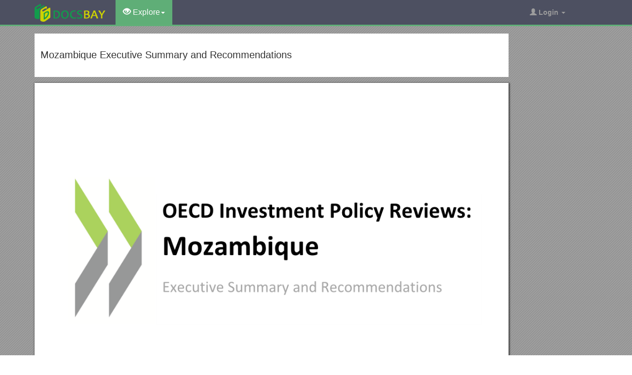

--- FILE ---
content_type: text/html; charset=utf-8
request_url: https://docsbay.net/doc/805323/mozambique-executive-summary-and-recommendations
body_size: 14741
content:
<!DOCTYPE html>
<html lang="en">
<head>
    <title>Mozambique Executive Summary and Recommendations - Docsbay</title>
    <meta charset="utf-8">
    <meta content="IE=edge" http-equiv="X-UA-Compatible">
    <meta name="viewport" content="width=device-width, initial-scale=1">
    <link rel="shortcut icon" href="/favicon.ico">
    <meta name="description" content="The Investment Policy Review of Mozambique is one of five reviews carried out in member states of the Southern African Development Community (SADC) on the basis of the OECD Policy Framework for Investment (PFI). Undertaken by the NEPAD-OECD Africa Investment Initiative in the context of the &#x201C;Unlocking Investment Potential in Southern Africa&#x201D; programme wi ...">
    <meta property="og:type" content="article">
    <meta property="og:title" content="Mozambique Executive Summary and Recommendations">
    <meta property="og:description" content="The Investment Policy Review of Mozambique is one of five reviews carried out in member states of the Southern African Development Community (SADC) on the basis of the OECD Policy Framework for Investment (PFI). Undertaken by the NEPAD-OECD Africa Investment Initiative in the context of the &#x201C;Unlocking Investment Potential in Southern Africa&#x201D; programme wi ...">
    <meta property="og:url" content="//docsbay.net/mozambique-executive-summary-and-recommendations">
    <meta property="og:image" content="//data.docsbay.net/img/2bbc981ebed4bb6c47b056c183c24f5c-1.webp">
    <meta property="og:site_name" content="Docsbay">
    <meta name="twitter:card" content="summary_large_image">
    <meta name="twitter:title" content="Mozambique Executive Summary and Recommendations">
    <meta name="twitter:description" content="The Investment Policy Review of Mozambique is one of five reviews carried out in member states of the Southern African Development Community (SADC) on the basis of the OECD Policy Framework for Investment (PFI). Undertaken by the NEPAD-OECD Africa Investment Initiative in the context of the &#x201C;Unlocking Investment Potential in Southern Africa&#x201D; programme wi ...">
    <meta name="twitter:image" content="//data.docsbay.net/img/2bbc981ebed4bb6c47b056c183c24f5c-1.webp">
    <meta name="twitter:image:src" content="//docsbay.net/images/og_image.png">
    <style type="text/css">
        body, .article-imgview {
            background-color: rgb(82, 86, 89);
            background-image: url([data-uri]);
        }
    </style>

    <link href="/css/bootstrap.min.css" rel="stylesheet" crossorigin="anonymous">
    <script src="https://code.jquery.com/jquery-3.5.1.slim.min.js" crossorigin="anonymous"></script>
    <script src="/js/bootstrap.min.js" integrity="sha384-Tc5IQib027qvyjSMfHjOMaLkfuWVxZxUPnCJA7l2mCWNIpG9mGCD8wGNIcPD7Txa" crossorigin="anonymous"></script>
    <link rel="stylesheet" type="text/css" href="/css/common.css" />
    <script type="text/javascript" src="/js/common.js"></script>
</head>
<body>
    <nav class="navbar navbar-default navbar-inverse navbar-fixed-top">
        <div class="container">
            <div class="navbar-header">
                <button type="button" class="navbar-toggle collapsed" data-toggle="collapse" data-target="#navbar-collapse"> <span class="sr-only">Toggle navigation</span> <span class="icon-bar"></span> <span class="icon-bar"></span> <span class="icon-bar"></span> </button>
                <a class="navbar-brand" href="/"><img src="/images/logo.png" alt="Docsbay logo" /></a>
            </div>
            <div class="collapse navbar-collapse animated fadeIn" id="navbar-collapse">
                <ul class="nav navbar-nav animated fadeIn text16">
                    <li class="dropdown active">
                        <a href="#" class="dropdown-toggle" data-toggle="dropdown"><span class="glyphicon glyphicon-eye-open"></span> Explore<span class="caret"></span></a>
                        <ul class="dropdown-menu animated flipInX" role="menu"><li><a href="/category/education/">Education</a></li><li><a href="/category/colleges-and-universities/">Colleges and Universities</a></li><li><a href="/category/primary-and-secondary-schooling/">Primary and Secondary Schooling</a></li><li><a href="/category/standardized-and-admissions-tests/">Standardized and Admissions Tests</a></li><li><a href="/category/teaching-and-classroom-resources/">Teaching and Classroom Resources</a></li><li><a href="/category/training-and-certification/">Training and Certification</a></li><li><a href="/category/science/">Science</a></li><li><a href="/category/biological-sciences/">Biological Sciences</a></li><li><a href="/category/chemistry/">Chemistry</a></li></ul>
                    </li>
                </ul>
                <ul class="nav navbar-nav navbar-right">
                    <li class="dropdown">
                        <a href="#" class="dropdown-toggle" data-toggle="dropdown"><span class="glyphicon glyphicon-user"></span><b> Login</b> <span class="caret"></span></a>
                        <ul id="login-dp" class="dropdown-menu">
                            <li>
                                <div class="row">
                                    <div class="col-md-12">
                                        <!-- Login -->
                                        <div class="social-buttons">
                                            <div class="iconSpecial"><i class="glyphicon glyphicon-user"></i>Login</div>
                                        </div>
                                        <form class="form" method="post" action="/users/login" accept-charset="UTF-8" id="login-nav">
                                            <div class="form-group">
                                                <label class="sr-only" for="exampleInputEmail2">login</label>
                                                <input type="email" class="form-control" id="exampleInputEmail2" placeholder="username or email" required>
                                            </div>
                                            <div class="form-group">
                                                <label class="sr-only" for="exampleInputPassword2">Senha</label>
                                                <input type="password" class="form-control" id="exampleInputPassword2" placeholder="Password" required>
                                            </div>
                                            <div class="form-group">
                                                <button type="submit" class="btn btn-success btn-block">Entrar</button>
                                                <div class="help-block"> Don't have an account? <a href="/users/signup">Sign up</a></div>
                                            </div>
                                        </form>
                                    </div>
                                </div>
                            </li>
                        </ul>
                    </li>
                </ul>
            </div>
        </div>
    </nav>
    <div class="container">
    <article class="doc-article">
        <div class="article-head">
            <h1>Mozambique Executive Summary and Recommendations</h1>
        </div>
        <div class="article-imgview">
                <div class="pf"><img src="//data.docsbay.net/img/2bbc981ebed4bb6c47b056c183c24f5c-1.webp" alt="Mozambique Executive Summary and Recommendations" /></div>
        </div>
        <div class="article-text">
            <p></p>OECD Investment Policy Reviews: <br>Mozambique <br>Executive Summary and Recommendations <br>Preliminary version: October 2013 The Ministry of Planning and Development of Mozambique partnered with the NEPAD- <br>OECD Africa Investment Initiative over 2011-2013 to undertake an Investment Policy <br>Review, with the support of the Government of Finland, based on the OECD Policy <br>Framework for Investment (PFI). <br>This document has benefited from several fact-finding missions in Mozambique, as well as from inputs from an All-Stakeholder Launching Event hosted by MPD in Maputo on 28 <br>March 2013. The content and key recommendations of the Review have been approved by <br>Government and all stakeholders as of April 2013. <br>© OECD 2013 <br>The opinions expressed and arguments employed herein do not necessarily reflect the official views of the NEPAD, the OECD or of the governments of its member countries. <br>This document and any map included herein are without prejudice to the status of or sovereignty over any territory, to the delimitation of international frontiers and boundaries and to the name of any territory, city or area. <br>Photocredits: iStockphoto/Thinkstock FOREWORD <br>The Investment Policy Review of Mozambique is one of five reviews carried out in member states of the Southern African Development Community (SADC) on the basis of the OECD Policy Framework for <br>Investment (PFI). Undertaken by the NEPAD-OECD Africa Investment Initiative in the context of the “Unlocking Investment Potential in Southern Africa” programme with the support of Finland, it reflects the growing co-operation between the OECD and its African partners. <br>The Review is the result of a self-assessment undertaken by a national task force composed of government agencies, the private sector and civil society established by the government of Mozambique and headed by the Ministry of Planning and Development (MPD) in collaboration with the Ministry of Finance and the Ministry of Industry and Commerce. The review process was launched during an interagency workshop in December 2010 in Maputo, which gathered 50 participants from various ministries, technical institutions, development agencies, private sector and civil society. Fifteen different government agencies were involved in responding to the PFI questionnaire and participated in all-stakeholder meetings as well as bilateral fact-finding sessions in July 2011 and May 2012. The findings of the Review were presented to all stakeholders and discussed in depth in March 2013, under the chairmanship of Adriano <br>Ubisse (National Director for Investment and Cooperation, MPD). <br>This Review has been prepared by Carole Biau, Mike Pfister and Dambudzo Muzenda under the supervision of Karim Dahou, Executive Manager of the NEPAD-OECD Africa Investment Initiative in the Investment Division headed by Wesely Scholz. The report has benefited from inputs by Stephen Thomsen, <br>Hélène François, Alexandre de Crombrugghe, and Mi-Hyun Bang in the Division; and by Michael Baxter acting as external consultant. The secretariats of several OECD bodies, including the Investment <br>Committee, the Committee on Fiscal Affairs, and the Committee on Corporate Affairs contributed to various chapters of the Review. The views contained within do not necessarily represent those of NEPAD, the OECD or their member governments. <br>1TABLE OF CONTENTS <br>EXECUTIVE SUMMARY.............................................................................................................................3 <br>Key policy recommendations ......................................................................................................................5 <br>CHAPTER I: OVERVIEW OF INVESTMENT POLICY CHALLENGES AND RECOMMENDATIONS FOR MOZAMBIQUE ...........................................................................................7 <br>1.1 Document summary ..........................................................................................................................8 <br>1.2 Macroeconomic environment............................................................................................................8 <br>1.3 Investment policy context ...............................................................................................................13 <br>1.4 Investment trends ............................................................................................................................15 <br>1.5 Central policy challenges................................................................................................................18 <br>1.6 Investment policy options to prioritise............................................................................................22 <br>1.7 Addressing these challenges in the context of an OECD Investment Policy Review....................28 <br>References..................................................................................................................................................29 <br>3<br>EXECUTIVE SUMMARY <br>Market-based economic policies have been an important factor in stimulating economic development in Mozambique over the past 15 years, securing one of the highest growth rates of African non-oil economies during this period. Since the early 1990s the country has moved away from central planning, created the Mozambique Investment Promotion Centre (CPI) and reformed its investment code to strengthen investors’ rights. This momentum is upheld today and since 2013 CPI is elaborating a national investment promotion strategy together with sector-specific investment promotion agencies. <br>However the Mozambican economy faces somewhat of a mis-match between growth and investment trends. Real GDP growth has been consistent and strong since 2002 (at over 7.5% annually), driven mainly by agriculture and by construction and tourism services. Yet agriculture absorbs only 10% of private investment, and expansion and value-addition beyond the cash-crop sectors remain hindered by inadequate infrastructure, commercial networks, and financing. By contrast the mining sector, which provided only 1% of GDP over 2010-2012, concentrates the vast majority of export revenues and of FDI. <br>Mozambique has therefore historically depended on ‘mega-projects’ in the extractive sector for its revenue and foreign exchange – and particularly on aluminium, which has been subject to large international price swings over the past few years. The country is also entering a ‘coal boom’, and the opening of multiple new mining concessions caused FDI inflows to double over 2011. Nevertheless the share of FDI into non-mega projects (mainly in the agriculture, industry and tourism sectors) has gradually risen to 45% over the past five years – an encouraging trend which Mozambique could seek to further encourage in order to increase the spill-overs of investment across the broader domestic economy. <br>The legal framework for investment remains difficult to decipher and investor protection standards could be strengthened. This is particularly the case for intellectual property rights, access to land, protection from expropriation and the resolution of disputes. Moreover several sectors of the economy are restricted to foreign participation, and pre-conditioning all guarantees of the Investment Law on the possession of investment licenses tends to disadvantage SMEs. Many of these persisting gaps and contradictions in Mozambique’s investment policy framework are exacerbated by poorly-managed communication and weak feedback mechanisms between public and private sectors. <br>Processes for land registration and access pose an especially complex barrier for all investors. <br>Land-use rights (DUATs) must be secured through multiple procedures involving disparate institutions, and procedures for community consultation and compensation are frequently protracted and costly. In addition land tenure rights are insufficiently secure as the DUAT can be revoked at any point if investors are deemed to contravene agreed land exploitation plans. Land registry and cadastre issues pose an obstacle not only for potential investors but also for investment promotion bodies in their efforts to identify and market available investment opportunities. <br>Inadequate infrastructure hinders business operations, and demand from large-scale consumers and export markets takes precedence over domestic needs. Electricity and transport infrastructure have traditionally served the needs of mega-projects and of consumers abroad. By contrast only 14% of the population has access to electricity. To meet the anticipated mining and exports boom, large investors are now looking to develop their supporting infrastructure. These investments by mining and other companies present significant network expansion opportunities, but may bring few benefits for the local population if operated as enclaves; they will therefore require careful co-ordination by Government. <br>4Key policy recommendations <br>Policies to strengthen and clarify the legal framework for investment <br><br>Group all sector restrictions on FDI within a regularly updated negative list. This would detail all activities for which special treatment is provided to Mozambican nationals, or where foreign participation is limited to specific thresholds. <br><br><br>Clarify the measures that are considered as national interest in cases of expropriation and nationalisation, and facilitate investor access to international arbitration. <br>Consider eliminating investment licenses, or extending the scope of the Investment Law beyond those investors that have obtained investment licenses. <br>Policies to facilitate access to land for investors <br><br><br>Revive and adequately maintain the electronic land registry and cadastre (LMIS) so as to accelerate land registration processes. <br>Simplify procedures for community consultation and investor access to land use rights (DUATs) <br>– notably by reducing the number of agency approvals necessary, and reviewing the distinction between a provisional and a definitive DUAT. <br><br>Enhance security of land tenure by providing greater protection from expropriation within the DUAT, and by ameliorating the efficacy of the court system in adjudicating land disputes. <br>Policies to better promote and facilitate investment <br><br><br><br>Establish a mechanism for systematic cost-benefit analysis of tax incentives for investment <br>(including evaluation of the impact of Special Economic Zones); this analysis should consider alternative uses of the forgone fiscal revenue – notably structural policies to enhance infrastructure and human resources for investment attraction. <br>Formalise mechanisms for collaboration among investment promotion agencies (CPI, INATUR, <br>CEPAGRI, IPEX) and strengthen their role as channels of communication between government and the business community. The design, implementation and monitoring of forthcoming investment and export promotion strategies should closely involve all of these bodies. <br>Provide more structured government support for private sector efforts to foster business linkages between small-scale domestic enterprises and larger investors – both in the extractive sector <br>(through mining development agreements), and by extending targeted linkage programmes to more labour-intensive sectors (such as agriculture or tourism). <br>Policies to meet domestic infrastructure needs <br><br>Co-ordinate infrastructure investments by mining companies so as to enhance coherence with spatial development plans, build on joint economies of scale, and cater to domestic needs by extending infrastructure services beyond the areas immediately covered by the mining projects. <br>5<br><br><br>Strengthen the regulatory framework for procurement and PPPs in infrastructure and empower procurement entities and PPP Units to better prepare and package projects for national as well as cross-border infrastructure. <br>Empower sectoral infrastructure regulators not only for the pricing of public utility services, but for monitoring project implementation and revising privileges enjoyed by state-owned enterprises across infrastructure sub-sectors. <br>6CHAPTER I: OVERVIEW OF INVESTMENT POLICY CHALLENGES AND RECOMMENDATIONS FOR MOZAMBIQUE <br>Mozambique has made marked progress in recent decades in terms of liberalization of its economy and improvement of its investment framework. This overview first provides a short description of the macroeconomic environment and investment policy context in Mozambique, taking stock of Mozambique’s fundamental investment, privatization and business reforms. Second, it gives an overview of investment and growth trends over the last two decades. This helps shed light on dominant policy challenges faced by Mozambique in attracting investment across all economic sectors. Among other obstacles, many aspects of the investment policy framework remain insufficiently transparent and do not provide effective safeguards of policy predictability for both foreign and domestic investors. <br>After years of successfully attracting investment into capital-intensive mega-projects, Mozambique now needs to diversify in more labour-intensive sectors such as agriculture and tourism, and to also increase business linkages in the mega-project sectors themselves. In order to facilitate this, many large infrastructure gaps will need to be addressed. Finally, this overview chapter provides recommendations for policy options to prioritise. These recommendations should assist the Government of Mozambique in improving the general investment climate, notably so as to enhance its diversification strategy and stimulate greater investment in infrastructure. <br>7<br>1.1 Document summary <br>This chapter first provides a short description of the macroeconomic environment and investment policy context in Mozambique. Mozambique today has one of the highest growth rates of Africa’s non-oil economies, averaging 7.5% since the turn of the millennium. The country has engaged in considerable economic reform since its emergence from civil war in 1992, with substantial support from development partners. The pace of reform and modernization has especially picked up since the mid-2000’s, numerous investment policy reforms having been recently introduced and others being in the process of definition and implementation. Mozambique has undertaken many efforts to make it easier for enterprises to do business, and to increase the country’s attractiveness for foreign and domestic investment – especially in the mining sector. Yet poverty and unemployment rates remain high, and in many other economic sectors <br>Mozambique remains outperformed by neighbouring countries in the Southern African region. Moreover <br>Mozambique’s doing business performance (as calculated by the World Bank Doing Business indicators) has stagnated, and most recently declined. <br>Second, this chapter gives an overview of investment and growth trends over the last two decades. <br>This illustrates that the Mozambican investment policy framework has generally encouraged both domestic and international private investment, particularly in larger, formal industries and most effectively in the extractive industries. It also highlights Mozambique’s recognised need to diversify its economy towards more labour-intensive sectors such as agriculture and tourism; this could enhance employment opportunities, better distribute economic growth, and reduce the current variability in export revenues and FDI inflows. <br>Third, the document identifies dominant policy challenges faced by Mozambique in attracting investment across all economic sectors. Among other obstacles, many dimensions of the investment policy framework remain insufficiently transparent and do not provide effective safeguards of policy predictability for both foreign and domestic investors. Access to land is subject to complicated procedures, and provisions for investor protection are not clearly outlined within a common legal instrument. In the field of investment promotion, there is a need for more systematic analysis of the impact of existing investment incentives, including in special economic zones; there is also unexploited potential for business linkages in the mining sector, and mechanisms for investor-State communication are weak and underutilised. Finally the infrastructure gaps across all economic sectors remain vast, particularly as concerns the energy sub-sector. <br>Finally, this chapter suggests several associated policy options to address these obstacles. These policy options aim to enable Mozambique to better attract and leverage the role of foreign and domestic investment in the economy, so as to: better share the dividends of growth from the mining industry; stimulate competitiveness and investment attraction in other sectors of the economy; and enable the Government to meet the employment and growth objectives of the current poverty reduction strategy <br>(PARPA, 2011-2014). <br>1.2 Macroeconomic environment <br>Trends and composition of growth since independence <br>Following Mozambique’s independence from Portugal in 1975, from 1977 to 1992 the country was embroiled in a protracted civil war. By the time of the General Peace Accords of 1992 the country ranked among the poorest in the world, with very low social and economic indicators. The planned economy approach adopted under the presidency of Samora Machel was ended in 1987 with the Economic <br>Recovery Plan (ERP), which included measures to stimulate the private sector and was reinforced in 1990 by legislation and the enactment of a new constitution providing for a multiparty political system, market- <br>8<br>based economy, and free elections. The transition to a more liberalised economy was therefore underway before the end of the war. <br>Throughout the 1990s and with considerable support from the World Bank, the International <br>Monetary Fund and other development partners, a burst of economic reform took place with a focus on moving away from central planning, engaging in privatisation and setting up a modern judicial and banking system. The investment code was reformed in June 1993 to clarify investors’ rights and obligations, as well as fiscal and customs regulations. Mozambique’s market-based economic policies have proven to be an important factor in national economic growth over the past 15 years, producing one of the highest growth rates of African non-oil economies during this period. Since 2002 annual real GDP growth has averaged over 7.5% (Figure 1.1). While GDP per capita has not experienced a continuous increase, overall the trend is also visibly positive (Figure 1.2). <br>Figure 1.1: Annual percentage GDP growth in Mozambique, 1991-2012 <br>18 <br>14.8 <br>13 <br>12.3 <br>9.2 <br>6.5 <br>11.8 <br>11.1 <br>7.9 <br>8.4 <br>8.7 <br>7.3 <br>8.8 <br>6.2 <br>8.4 <br>8<br>3<br>7.1 7.5 <br>7.3 <br>6.6 <br>6.8 <br>6.3 <br>2.2 <br>1.5 <br>-2 <br>-7 <br>-5.2 <br>Source: IMF World Economic Outlook, 2013 (* Note: 2012 figures are estimated) <br>Figure 1.2: GDP per capita in Mozambique (current USD at PPP), 1991-2012 <br>1400 <br>1200 <br>1000 <br>800 <br>600 <br>400 <br>200 <br>0<br>Source: IMF World Economic Outlook, 2013 (* Note: 2012 figures are estimated) <br>9GDP remains driven by agriculture (mainly tobacco, sugar, cotton and cashews, accounting for <br>25% of GDP in the first quarter of 2012, Figure 1.3), and by services, which include construction and tourism (30%), commercial services (11%), transport and communications (11%), and finance and real estate (5%). Agriculture therefore accounts for 80% of total employment in the country, and services for at least 13% (and probably much more if informal employment were also accounted for). The share of agriculture in total output has nonetheless declined since 1996, whereas services and industry have reached double-digit growth since 2003 (particularly the gas, electricity and construction sectors).1 Meanwhile, although the mining sector (particularly aluminium) contributes to the vast majority of export revenues and also concentrates most of FDI flows (see following sections), it provides a very small share of GDP (only <br>1% over 2010-2012). This contrast suggests that, unlike for agriculture and services, revenues from the mining industry are insufficiently spread throughout the economy and therefore do not substantially contribute to GDP growth. <br>Figure 1.3: Mozambique GDP Composition, 2012 (Quarter 1) <br>Finance real <br>Transport, estate storage and 5% communications <br>11% <br>Construction, hotelery tourism <br>Commerce services <br>11% <br>30% <br>Transformative industry <br>Agriculture, <br>12% hunting, forestry, <br>Extractive fishing <br>25% industry <br>1% <br>Electricity, gas water <br>5% <br>Source: Bank of Mozambique, July 2012 <br>Poverty reduction and the role of ‘mega-projects’ <br>In spite of encouraging growth rates in recent years, poverty remains a central challenge in <br>Mozambique. While the poverty rate declined from 69.4% of the population in 1997 to 55% in 2010, recent survey data shows that poverty alleviation is stagnating and that regional disparities remain serious. <br>Most Millennium Development Goals are unlikely to be achieved by 2015, and demonstrations and riots have emerged in 2008 and 2010 as a reaction to rising food prices. This has pushed the Government to reconsider its diversification strategy from the angle of poverty reduction: the 2011-2014 Action Plan for the Reduction of Absolute Poverty (PARPA II) evokes a growth model based on further developing extractive industries in the interest of creating more domestic employment opportunities. Mining projects are for example generating investment in the transport sector and in ICT, which continues to be the secondlargest source of economic growth after agriculture.2 PARPA II also emphasises the importance of diversifying investment partners (notably towards Brazil, China and India). <br>10 Government’s ‘new growth model’ thus explicitly places focus on further diversification within the extractive industries as a means of reducing poverty and generating employment – that is, creating more linkages between extractive mega-projects and the rest of the economy, thereby using mega-projects as a stimulus for growth in multiple other economic sectors. In this context the government is pushing for further momentum in creating Special Economic Zones (SEZs) and Industrial Free Zones (IFZs) in the extractive industries – especially for aluminium, but also increasingly for the extraction of gas, coal, and some oil. Close to half of the provisions in the 2009 Regulations of the Investment Law are indeed dedicated to licensing procedures and provisions for the establishment of these various economic zones. <br>These zones (first created around the Mozal Aluminium Smelter, and more recently extended to the Nacala are) were intended to develop linkages between multinational and domestic enterprises. <br>Export composition and trade balance <br>In 2011, 72.6% of Mozambique’s exports originated from mega-projects, especially in the aluminium industry (but with a strong growth in exports of electric power, coal and heavy sands as well –
        </div>
    </article>
    <aside class="sidebar">
        <div class="panel panel-success">
            <div class="panel-heading">Top View</div>
            <div class="panel-body">
                <ul class="top-view list-unstyled">
                        <li><a href="https://docsbay.net/hay-job-description-format">Hay Job Description Format</a></li>
                        <li><a href="https://docsbay.net/supreme-court-chapter-i-expert-witness-code-amendment-rules-2016">Supreme Court (Chapter I Expert Witness Code Amendment) Rules 2016</a></li>
                        <li><a href="https://docsbay.net/va-greater-los-angeles-successfully-implants">VA Greater Los Angeles Successfully Implants</a></li>
                        <li><a href="https://docsbay.net/karen-delahaut-uw-madison-fresh-market-vegetable-program-s1">Karen Delahaut, UW-Madison Fresh Market Vegetable Program s1</a></li>
                        <li><a href="https://docsbay.net/san-joaquin-kit-foxes-are-endangered-members-of-the-dog-family">San Joaquin Kit Foxes Are Endangered Members of the Dog Family</a></li>
                        <li><a href="https://docsbay.net/city-council-meeting-s11">City Council Meeting s11</a></li>
                        <li><a href="https://docsbay.net/proposed-external-examiner">Proposed External Examiner</a></li>
                        <li><a href="https://docsbay.net/local-government-rural-city-of-wangaratta-act-2013">Local Government (Rural City of Wangaratta) Act 2013</a></li>
                        <li><a href="https://docsbay.net/evaluations-child-and-familys-best-i">Evaluations: Child and Family&#x27;s Best I</a></li>
                        <li><a href="https://docsbay.net/Welcome-to-Another-Exciting-Year">Welcome to Another Exciting Year</a></li>
                        <li><a href="https://docsbay.net/press-release-s37">Press Release s37</a></li>
                        <li><a href="https://docsbay.net/university-of-utah-department-of-human-resources">University of Utah Department of Human Resources</a></li>
                </ul>
            </div>
        </div>
    </aside>
</div>
<script src="https://cdnjs.cloudflare.com/ajax/libs/jquery/3.6.1/jquery.min.js" integrity="sha512-aVKKRRi/Q/YV+4mjoKBsE4x3H+BkegoM/em46NNlCqNTmUYADjBbeNefNxYV7giUp0VxICtqdrbqU7iVaeZNXA==" crossorigin="anonymous" referrerpolicy="no-referrer"></script>
<script>
    var docId = '2bbc981ebed4bb6c47b056c183c24f5c';
    var endPage = 1;
    var totalPage = 32;
    var pfLoading = false;
    window.addEventListener('scroll', function () {
        if (pfLoading) return;
        var $now = $('.article-imgview .pf').eq(endPage - 1);
        if (document.documentElement.scrollTop + $(window).height() > $now.offset().top) {
            pfLoading = true;
            endPage++;
            if (endPage > totalPage) return;
            var imgEle = new Image();
            var imgsrc = "//data.docsbay.net/img/2bbc981ebed4bb6c47b056c183c24f5c-" + endPage + (endPage > 3 ? ".jpg" : ".webp");
            imgEle.src = imgsrc;
            var $imgLoad = $('<div class="pf"><img src="/loading.gif"></div>');
            $('.article-imgview').append($imgLoad);
            imgEle.addEventListener('load', function () {
                $imgLoad.find('img').attr('src', imgsrc);
                pfLoading = false
            })
        }
    }, { passive: true })
</script>
    <footer>
        <div class="container-fluid text-center">
            <a href="#Top" data-toggle="tooltip" title="TO TOP"> <span class="glyphicon glyphicon-chevron-up"></span> </a><br><br><span>Copyright © 2023 DocsBay<script type="text/javascript">foot()</script></span>
            <ul class="visible-lg-inline">
                <li><a href="/contact">Contact Us</a></li>
            </ul>
        </div>
        <!-- Default Statcounter code for Docsbay.net https://docsbay.net -->
        <script type="text/javascript">
            var sc_project = 11991711;
            var sc_invisible = 1;
            var sc_security = "f55c94d5";
        </script>
        <script type="text/javascript" src="https://www.statcounter.com/counter/counter.js" async></script>
        <!-- End of Statcounter Code -->
    </footer>
</body>
</html>